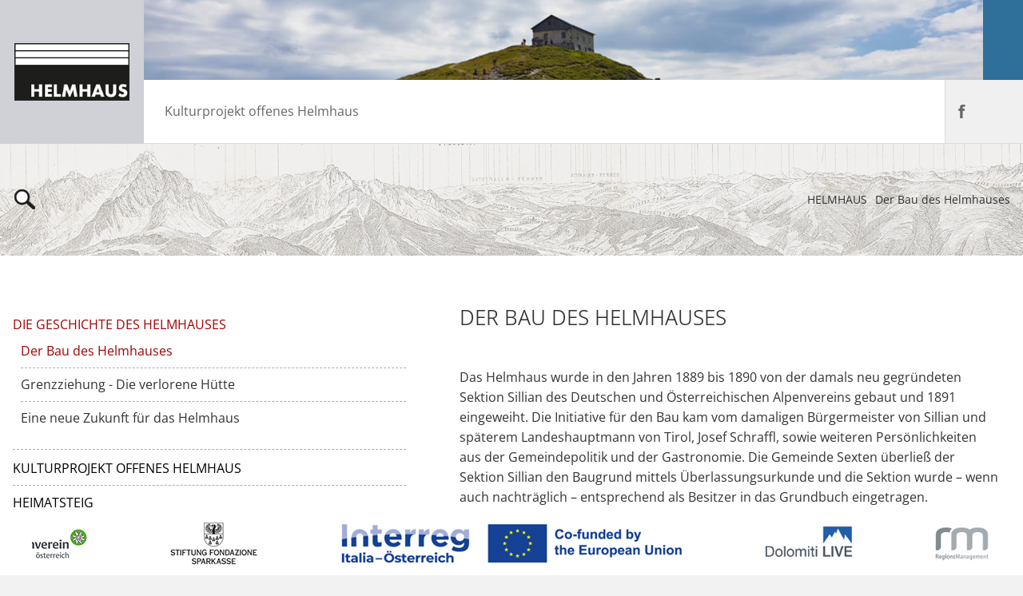

--- FILE ---
content_type: text/html; charset=ISO-8859-1
request_url: https://www.helmhaus.at/show_content.php?sid=9
body_size: 4348
content:
<!DOCTYPE HTML PUBLIC "-//W3C//DTD HTML 4.01 Transitional//EN" "http://www.w3.org/TR/html4/loose.dtd">
<html lang="de">
 <head>
  <meta http-equiv="Content-Type" content="text/html; charset=ISO-8859-1">
  <meta property="og:url"                content="http:/www.helmhaus.at" />
  <meta property="og:type"               content="article" />
  <meta property="og:title"              content="Kulturprojekt offenes Helmhaus" />
  <meta property="og:image"              content="https://www.helmhaus.at/images/page/fbshare.jpg" />
  <meta property="og:image:secure_ur"    content="https://www.helmhaus.at/images/page/fbshare.jpg" />
  <meta property="og:image:width"        content="1200" />
  <meta property="og:image:height"       content="630" />
  <meta property="og:description"        content="Interreg V Italien-Österreich 2014-2020 CLLD Dolomiti Live; Projekt 'Kulturprojekt offenes Helmhaus' ITAT 4190">
  <title>Kulturprojekt offenes Helmhaus - Der Bau des Helmhauses</title>
  <meta name="author" content="the Lounge interactive design GmbH, Hofm&uuml;hlgasse 17/1/3, AT-1060 Wien, www.thelounge.net">
  <meta name="copyright" content="Kulturprojekt offenes Helmhaus">
  <meta name="description" content="Ein grenzübergreifender Themensteig, der Sexten und Sillian über den Helm verbindet, wurde 2009 bereits umgesetzt. Das 'Kulturprojekt offenes Helmhaus' ergänzt und komplettiert diesen 'Heimatsteig'.">
  <meta name="keywords" content="Helm, Sexten, Sillian, Alpenverein, Helmhütte, Helmhaus">
  <meta name="robots" content="index, follow">
  <link rel="apple-touch-icon" sizes="57x57" href="images/page/fav/apple-icon-57x57.png">
  <link rel="apple-touch-icon" sizes="60x60" href="images/page/fav/apple-icon-60x60.png">
  <link rel="apple-touch-icon" sizes="72x72" href="images/page/fav/apple-icon-72x72.png">
  <link rel="apple-touch-icon" sizes="76x76" href="images/page/fav/apple-icon-76x76.png">
  <link rel="apple-touch-icon" sizes="114x114" href="images/page/fav/apple-icon-114x114.png">
  <link rel="apple-touch-icon" sizes="120x120" href="images/page/fav/apple-icon-120x120.png">
  <link rel="apple-touch-icon" sizes="144x144" href="images/page/fav/apple-icon-144x144.png">
  <link rel="apple-touch-icon" sizes="152x152" href="images/page/fav/apple-icon-152x152.png">
  <link rel="apple-touch-icon" sizes="180x180" href="images/page/fav/apple-icon-180x180.png">
  <link rel="icon" type="image/png" sizes="192x192"  href="images/page/fav/android-icon-192x192.png">
  <link rel="icon" type="image/png" sizes="32x32" href="images/page/fav/favicon-32x32.png">
  <link rel="icon" type="image/png" sizes="96x96" href="images/page/fav/favicon-96x96.png">
  <link rel="icon" type="image/png" sizes="16x16" href="images/page/fav/favicon-16x16.png">
  <link rel="manifest" href="images/page/fav/manifest.json">
  <meta name="msapplication-TileColor" content="#ffffff">
  <meta name="msapplication-TileImage" content="/ms-icon-144x144.png">
  <meta name="theme-color" content="#ffffff">
  <meta name="viewport" content="width=device-width, initial-scale=1.0">
  <link rel="stylesheet" type="text/css" href="formate/formate23.css">
  <link rel="stylesheet" type="text/css" href="formate/mobilemenu.css">
  <link rel="stylesheet" type="text/css" href="formate/slick.css">
  <script type="text/javascript" src="/jquery/jquery.min.js"></script>
  <script type="text/javascript" src="/scripts/slick.js"></script>
  <script type="text/javascript" src="/scripts/functions23.js"></script>
 <link rel="stylesheet" type="text/css" href="cssmenu/formate.css">
<!--[if IE]><style type="text/css">ul.dropdown li {zoom:1;}</style><![endif]-->

<meta name="contentlounge" content="0.011678 Seconds / 494 KB / content.htm">
</head>
 <body class="content" id="seitenanfang">
  <div id="navbutton"></div>
  <div id="hiddennav"><div id="mobilemenu">
<ul class="dropdown dropdown-vertical" id="cssmenu_v">
 <li class="down cssmain" id="v_menu1">
  <span class="dir"><a class="menu1 normalmainmenu" href="show_content.php?hid=10">Helmhaus</a></span>
  <ul class="dropdown">
   <li class="down">
    <span class="dir_empty nopadding"><a href="show_content.php?sid=24" class="normalmenu">Helmhaus</a></span>
   </li>
  </ul>
 </li>
 <li class="down cssmain" id="v_menu2">
  <span class="dir dir_a open"><a class="menu2 activemainmenu" href="show_content.php?hid=5">Die Geschichte des Helmhauses</a></span>
  <ul class="dropdown">
   <li class="down">
    <span class="dir_empty nopadding"><a href="show_content.php?sid=9" class="activemenu">Der Bau des Helmhauses</a></span>
   </li>
   <li class="down">
    <span class="dir_empty nopadding"><a href="show_content.php?sid=8" class="normalmenu">Grenzziehung - Die verlorene H&uuml;tte</a></span>
   </li>
   <li class="down">
    <span class="dir_empty nopadding"><a href="show_content.php?sid=7" class="normalmenu">Eine neue Zukunft f&uuml;r das Helmhaus</a></span>
   </li>
  </ul>
 </li>
 <li class="down cssmain" id="v_menu3">
  <span class="dir"><a class="menu3 normalmainmenu" href="show_content.php?hid=1">Kulturprojekt offenes Helmhaus</a></span>
  <ul class="dropdown">
   <li class="down">
    <span class="dir_empty nopadding"><a href="show_content.php?sid=2" class="normalmenu">Kulturhistorische Aufarbeitung und offene Perspektiven</a></span>
   </li>
   <li class="down">
    <span class="dir_empty nopadding"><a href="show_content.php?sid=30" class="normalmenu">Das Buch &quot;Das Helmhaus&quot;</a></span>
   </li>
   <li class="down">
    <span class="dir_empty nopadding"><a href="show_content.php?sid=12" class="normalmenu">Bauliche Ma&szlig;nahmen Helmhaus</a></span>
   </li>
  </ul>
 </li>
 <li class="down cssmain" id="v_menu4">
  <span class="dir"><a class="menu4 normalmainmenu" href="show_content.php?hid=8">Heimatsteig</a></span>
  <ul class="dropdown">
   <li class="down">
    <span class="dir_empty nopadding"><a href="show_content.php?sid=13" class="normalmenu">Heimatsteig</a></span>
   </li>
  </ul>
 </li>
 <li class="down cssmain" id="v_menu5">
  <span class="dir"><a class="menu5 normalmainmenu" href="show_content.php?hid=9">Wissenswertes</a></span>
  <ul class="dropdown">
   <li class="down">
    <span class="dir_empty nopadding"><a href="show_content.php?sid=26" class="normalmenu">Das Helmhaus 1890-2023</a></span>
   </li>
   <li class="down">
    <span class="dir_empty nopadding"><a href="show_content.php?sid=29" class="normalmenu">Helmhaus - Helmbuch</a></span>
   </li>
   <li class="down">
    <span class="dir_empty nopadding"><a href="show_content.php?sid=22" class="normalmenu">Predigt</a></span>
   </li>
   <li class="down">
    <span class="dir_empty nopadding"><a href="show_content.php?sid=21" class="normalmenu">Helmhaus | Friedensmonument</a></span>
   </li>
   <li class="down">
    <span class="dir_empty nopadding"><a href="show_content.php?sid=23" class="normalmenu">Toponomastik</a></span>
   </li>
   <li class="down">
    <span class="dir_empty nopadding"><a href="show_content.php?sid=27" class="normalmenu">Architektur</a></span>
   </li>
   <li class="down">
    <span class="dir_empty nopadding"><a href="show_content.php?sid=28" class="normalmenu">Karnischer Hauptkamm |&nbsp;Literatur</a></span>
   </li>
  </ul>
 </li>
 <li class="down cssmain" id="v_menu6">
  <span class="dir"><a class="menu6 normalmainmenu" href="show_content.php?hid=2">Partner</a></span>
  <ul class="dropdown">
   <li class="down">
    <span class="dir_empty nopadding"><a href="show_content.php?sid=3" class="normalmenu">Partner im INTERREG-Projekt</a></span>
   </li>
   <li class="down">
    <span class="dir_empty nopadding"><a href="show_content.php?sid=4" class="normalmenu">Alpenverein S&uuml;dtirol</a></span>
   </li>
   <li class="down">
    <span class="dir_empty nopadding"><a href="show_content.php?sid=16" class="normalmenu">&Ouml;sterreichischer Alpenverein</a></span>
   </li>
   <li class="down">
    <span class="dir_empty nopadding"><a href="show_content.php?sid=17" class="normalmenu">Assoziierte Partner</a></span>
   </li>
  </ul>
 </li>
 <li class="down cssmain" id="v_menu7">
  <span class="dir"><a class="menu7 normalmainmenu" href="show_content.php?hid=3">Presse</a></span>
  <ul class="dropdown">
   <li class="down">
    <span class="dir_empty nopadding"><a href="show_content.php?sid=5" class="normalmenu">Kurztext Helmhaus</a></span>
   </li>
   <li class="down">
    <span class="dir_empty nopadding"><a href="show_content.php?sid=14" class="normalmenu">Pressespiegel</a></span>
   </li>
   <li class="down">
    <span class="dir_empty nopadding"><a href="show_content.php?sid=18" class="normalmenu">Impressum</a></span>
   </li>
  </ul>
 </li>
</ul>
</div></div>
  <header>
   <div id="head">
    <div id="headlogo"><a href="." title="Home - Zur Startseite"><img src="images/page/logo_head.png" alt="Logo Helmhaus"></a></div>
    <nav>
     <div id="navwrap">
      <div id="navigation">
      </div>
      <div id="lang">
      <a href="#" title="Sprachauswahl: Deutsch"><img src="images/page/flag_at.svg" class="aktiv" alt="Sprachauswahl: Deutsch"></a><a href="#" title="Selezione della lingua: Italiano"><img src="images/page/flag_it.svg" alt="Selezione della lingua: Italiano"></a></div>
     </div>
    </nav>
    <div id="subhead">
     <div id="subhead-links">
      <div><a href="/show_content.php?hid=1">Kulturprojekt offenes Helmhaus</a></div>
      </div>
     <div class="som">
      <a href="//www.facebook.com/helmhaus" target="_blank" title="facebook"><img src="images/page/ic_facebook.svg" alt="facebook"></a>


     </div>
    </div>
   </div>
  </header>
  <div id="breadcrumbtitel">
   <div id="breadcrumb-wrap">
    <div id="bctitel"><a href="/rte/upload/download/historisch/panorama_historisch.jpg" width="60" target="_blank"><img src="/images/page/lupe.png" alt="Panorama"></a>

</div>
    <div id="breadcrumb"><div><a href="./index.php" title="helmhaus">HELMHAUS</a><b></b><a href="/show_content.php?hid=5">Der Bau des Helmhauses</a></div></div>
   </div>
  </div>
  <div id="topspacer"></div>
  <div id="vertikal">
   <div id="vmenu"><ul class="fullmenu">
<li class="normalmainmenu" id="mainmenulayer1"><a href="show_content.php?hid=10" class="normalmainmenu">Helmhaus</a></li>
<li class="activemainmenu" id="mainmenulayer2"><a href="show_content.php?hid=5" class="activemainmenu">Die Geschichte des Helmhauses</a>
<ul class="submenucontainer">
<li class="submenulayer" id="submenulayer1"><a href="show_content.php?sid=9" class="activesubmenu">Der Bau des Helmhauses</a></li>
<li class="submenulayer" id="submenulayer2"><a href="show_content.php?sid=8" class="normalsubmenu">Grenzziehung - Die verlorene H&uuml;tte</a></li>
<li class="submenulayer" id="submenulayer3"><a href="show_content.php?sid=7" class="normalsubmenu">Eine neue Zukunft f&uuml;r das Helmhaus</a></li>
</ul>
</li>
<li class="normalmainmenu" id="mainmenulayer3"><a href="show_content.php?hid=1" class="normalmainmenu">Kulturprojekt offenes Helmhaus</a></li>
<li class="normalmainmenu" id="mainmenulayer4"><a href="show_content.php?hid=8" class="normalmainmenu">Heimatsteig</a></li>
<li class="normalmainmenu" id="mainmenulayer5"><a href="show_content.php?hid=9" class="normalmainmenu">Wissenswertes</a></li>
<li class="normalmainmenu" id="mainmenulayer6"><a href="show_content.php?hid=2" class="normalmainmenu">Partner</a></li>
<li class="normalmainmenu" id="mainmenulayer7"><a href="show_content.php?hid=3" class="normalmainmenu">Presse</a></li>
</ul>
</div>
   <div id="vwrap">
    <div class="contwrap">
     

<div class="conttitel"><h1>Der Bau des Helmhauses</h1></div>


      <div class="contcont">
       <div class="cont1">Das Helmhaus wurde in den Jahren 1889 bis 1890 von der damals neu gegr&uuml;ndeten Sektion Sillian des Deutschen und &Ouml;sterreichischen Alpenvereins gebaut und 1891 eingeweiht. Die Initiative f&uuml;r den Bau kam vom damaligen B&uuml;rgermeister von Sillian und sp&auml;terem Landeshauptmann von Tirol, Josef Schraffl, sowie weiteren Pers&ouml;nlichkeiten aus der Gemeindepolitik und der Gastronomie. Die Gemeinde Sexten &uuml;berlie&szlig; der Sektion Sillian den Baugrund mittels &Uuml;berlassungsurkunde und die Sektion wurde &ndash; wenn auch nachtr&auml;glich &ndash; entsprechend als Besitzer in das Grundbuch eingetragen.&nbsp;<br><br> Das Helmhaus stellte von Anfang an eine Besonderheit dar: Es wurde direkt auf dem Gipfel des 2.433 m hohen Helms, wegen seiner grandiosen Aussicht bei gleichzeitig guter Erreichbarkeit als &bdquo;Pusterthaler Rigi&ldquo; bezeichnet, erbaut. Zus&auml;tzlich wurde das Haus mit einer begehbaren Holzplattform auf dem Dach ausgestattet, um das 360&deg;-Bergpanorama von den Sextner Dolomiten &uuml;ber die Villgrater Berge bis zu den Gletschern der Hohen Tauern noch besser genie&szlig;en zu k&ouml;nnen. Von 1899 bis 1900 war sogar der bekannte S&uuml;dtiroler Bergf&uuml;hrer und Alpinist Sepp Innerkofler H&uuml;ttenwirt am Helmhaus.&nbsp;</div>
        
        

<div class="cont3"></div>

  
      </div>
     
    </div>
   </div> 
  </div>
    <footer id="footer">
     <div id="footer-links"><a href="#top" title="Home - Zur Startseite"><img src="images/page/logo_head.png" alt="Logo Helmhaus"></a></div>
     <div id="footer-mitte">
      <h3>Alpenverein S&uuml;dtirol </h3>
      Giottostra&szlig;e 3<br>
      I-39100 Bozen<br>
      Tel.: +39 0471 978141<br>
      <a href="mailto:office&#64;alpenverein.it?subject=Kulturprojekt Helmhaus">office&#64;alpenverein.it</a>
      <br>
      <h3>&Ouml;sterreichischer Alpenverein </h3>
      Olympiastra&szlig;e 37<br>
      A-6020 Innsbruck<br>
      Tel.: +43 512 59547-0<br> 
      <a href="mailto:office&#64;alpenverein.at?subject=Kulturprojekt Helmhaus">office&#64;alpenverein.at</a>
     </div>

    <div id="footer-rechts">
     <div class="footrechts-item">
      <h4>Helmhaus</h4>
      <ul>
        <li><a href="/show_content.php?sid=8#" title="">Die verlorene H&uuml;tte</a></li>
        <li><a href="/show_content.php?sid=7" title="">Eine neue Zukunft</a></li>
        <li><a href="/show_content.php?sid=2" title="">Kulturprojekt: Teilprojekt 1</a></li>
        <li><a href="/show_content.php?sid=12" title="">Kulturprojekt: Teilprojekt 2</a></li>
        <li><a href="/show_content.php?hid=3" title="">Presse</a></li>
      </ul>
     </div>
     <div class="footrechts-item">
      <h4>PARTNER</h4>
       <ul>
       <li><a href="/show_content.php?sid=4" title="AVS">Alpenverein S&uuml;dtirol</a></li>
       <li><a href="/show_content.php?sid=16" title="OEAV">&Ouml;sterreichischer Alpenverein</a></li>
       <li><a href="/show_content.php?sid=17" title="Assoziierte Partner">Assoziierte Partner</a></li>
      </ul>
     </div>
     <div class="footrechts-item">

<!--
      <h4>Events/News</h4>
      <ul>
       <li><a href="#" title="txt">Lorem ipsum dolor sit amet</a></li>
      </ul>
      <br>
-->

      <h4>Datenschutz</h4>
      <ul>
       <li><a href="/modules/dsgvo/dsgvo.php" title="Datenschutz">Datenschutz</a></li>
       <li><a href="/show_content.php?sid=18" title="Impressum">Impressum</a></li>
      </ul> 
     </div>
     <div id="totop"><a href="#top" title="Zum Seitenanfang">Zum Seitenanfang</a></div>
    </div>
    <div id="footer-ulinks" class="footer-unten"><a href="https://www.dolomitilive.eu/projekt/progetto-culturale-rifugio-aperto-helm/" target="_blank" title="Interreg"><img src="images/page/logo_interreg_foot.png" alt="Logo INTERREG"></a></div>
    <div id="footer-umitte" class="footer-unten"><div class="som"><a href="//www.facebook.com/helmhaus" target="_blank" title="facebook"><img src="images/page/ic_facebook.svg" alt="facebook"></a>

</div></div>
    <div id="footer-urechts" class="footer-unten"><h4>www.helmhaus.at</h4>copyright - the Lounge interactive design &copy; 2023</div>
  </footer>
    

<div id="logobalken-innen">
<div id="logobalken" style="border-top: none; border-bottom: none;">
<div class="custom-logi"><a href="/show_content.php?hid=2" title="Interreg Italia-Austria"><img src="/rte/upload/logi/logo_interreg.png" alt="Logo Interreg" rel="" usemap="" title="Logo Interreg"></a><a href="/show_content.php?hid=2" title="Dolomiti Live"><img src="/rte/upload/logi/logo_dolomiti.png" alt="Logo Dolomiti Live" rel="" usemap="" title="Dolomiti Live" width="119" height="60"></a><a href="/show_content.php?hid=2"><img src="/rte/upload/logi/logo_rmot.png" alt="Logo RMB" rel="" usemap="" title="RMB" width="112" height="60"></a><a href="/show_content.php?hid=2"><img src="/rte/upload/logi/logo_puster.png" alt="Logo Pustertal" rel="" usemap="" title="Pustertal" width="179" height="60"></a><a href="/show_content.php?hid=2"><img src="/rte/upload/logi/logo_rmp.png" alt="Logo RMP" rel="" usemap="" title="RMP" width="117" height="60"></a><a href="/show_content.php?hid=2"><img src="/rte/upload/logi/logo_alto.png" alt="Logo Alto" rel="" usemap="" title="Alto" width="67" height="60"></a><a href="/show_content.php?hid=2"><img src="/rte/upload/logi/logo_tirol.png" alt="Logo Land Tirol" rel="" usemap="" title="Land Tirol" width="54" height="60"></a><a href="/show_content.php?hid=2"><img src="/rte/upload/logi/logo_trentino.png" alt="Logo Trentino Südtirol" rel="" usemap="" title="Trentino Südtirol"></a><a href="/show_content.php?hid=2"><img src="/rte/upload/logi/logo_sexten.png" alt="Logo Sexten" rel="" usemap="" title="Logo Sexten"></a><a href="/show_content.php?hid=2"><img src="/rte/upload/logi/logo_avsk.png" alt="Logo AVS" rel="" usemap="" title="Logo AVS"></a><a href="/show_content.php?hid=2"><img src="/rte/upload/logi/logo_alpenvereink.png" alt="Logo OEAV" rel="" usemap="" title="Logo OEAV"></a> <a href="https://www.stiftungsparkasse.it" target="_blank" rel="noopener"><img src="/rte/upload/logi/logo_sparkasse.jpg" alt="Stiftung Fondazione Sparkasse" rel="" usemap="" title="Stiftung Fondazione Sparkasse"></a></div>
</div>
</div>



 </body>
</html>

--- FILE ---
content_type: text/css
request_url: https://www.helmhaus.at/formate/formate23.css
body_size: 6478
content:
@font-face {
 font-family:'Open Sans Variable';
 src:url('OpenSans-VariableFont_wdth,wght.ttf') format('truetype-variations');
 font-weight:100 900;
 font-stretch:75% 125%;
 font-display:swap;
}


#mainmenulayer1 {display:none;}

:root {
 --ciFarbe1:         #2e7099;
 --ciFarbe2:         #2e7099;
 --ciFarbe3:         var(--ciFarbe12);

 --ciFarbe4:         #5ab031;
 --ciFarbe5:         #cd2e25;
 --ciFarbe6:         #dbdc2c;
 --ciFarbe7:         #4273b8;         
 --ciFarbe8:         #f39000;
 --ciFarbe9:         #d4007f; 
 --ciFarbe10:        #653279; 
 --ciFarbe11:        #bb0050; 
 --ciFarbe12:        #d0d1d6; 

 --mmTxtNm:          #333;
 --mmTxtMhover:        var(--drot);


 --dblau:            #293f4d;
 --hgrau:            #f0f0f0;
 --dgrau:            #333;
 --drot:             #9e0303;
 
 
 --maxBreite:        1800px;
 --contBreite:       1150px;
 --maxSpaltenBreite: 600px;
 --headHoehe:        80px;
 --pagePad:          1.5vw;
 --vertikalBreite2:  100%;
 --vertikalBreite:   calc(var(--contBreite) + var(--vmenuBreite) + 3rem);
 --vmenuBreite:      500px;

 --flappeBG:         #aaa;
 --pagePos:          0;  /* 0 |<- Links  // 0 auto |<- zentriert ->| */
 --vmenuLink:        #fff;
 --vmenuLinkHo:      var(--drot);
 --vmenuAktiv:       var(--ciFarbe2);
 --vmenuSubAktiv:    #827572;
 --mobMenBgAktiv:    #c8e7fb;
 --sub2Bg:           #efe9e9;
 --buttCol:          var(--ciFarbe2);
 --buttColAktiv:     var(--mobMenBgAktiv);
 --buttColTxt:       #fff;
 --buttColTxtAktiv:  var(--ciFarbe2);

 --mobMenBg:         #fff;
 --hamburgerOpen:    #000;
 --hamburgerClosed:  #fff;
 --mmTxtAMm:         var(--drot);
 --mmTxtAM:          var(--drot);
}

html                                                        {font-size:90%; line-height:90%; background-color:#f2f2f2; scroll-behavior:smooth;}
*                                                           {margin:0; padding:0; font-family:'Open Sans Variable', sans-serif; font-size:1rem; line-height:1.6rem; color:var(--dgrau); font-variation-settings:'wght' 400; box-sizing:border-box;}
*:after, *:before                                           {box-sizing:border-box;}
body                                                        {background-color:#ddd; padding:0 0 0 var(--breiteLinks);}
body.popup                                                  {padding:10px;}
a, img                                                      {border-style:none; text-decoration:underline; border:0;}
a                                                           {font-weight:inherit; font-size:inherit; line-height:inherit; color:inherit;}
a:hover                                                     {color:var(--dblau);}
h1, .title                                                  {font-size:clamp(1.5rem,2vw,2rem); line-height:clamp(1.7rem,2.2vw,2.2rem); font-variation-settings:'wght' 350; color:var(--dgrau); text-transform:uppercase;}
h1                                                          {margin-bottom:1rem;}
h2, .untertitle                                             {margin:0 0 1rem; font-size: clamp(1.15rem,1.25vw,1.25rem); line-height: clamp(1.4rem,2vw,2rem); font-variation-settings:'wght' 600; color:var(--drot);}
h3, .untertitel                                             {margin:0 0 1rem; font-size:1.3rem; line-height:1.6rem; font-variation-settings:'wght' 400; color:var(--ciFarbe2);}
h4                                                          {margin:0; font-size:18px; font-weight:600; color:#414042;}
p                                                           {padding:.8rem 0;}
td                                                          {vertical-align:top;}
.clr                                                        {clear:both; width:0; height:0; position:relative; display:block; line-height:0;}
hr                                                          {height:1px; margin:1rem 0; background-color:var(--ciFarbe2); border:none;}
form, ol, ul, li                                            {margin:0; padding:0;}
ul, ol                                                      {margin:.5rem 0; text-align:left; list-style-position:inside;}
li                                                          {margin-bottom:.5rem; border-bottom:1px dashed var(--flappeBG); padding-bottom: .5rem;}
li:last-child                                               {border-bottom:none;}

sup                                                         {font-size:10px !important;}


b,strong                                                    {font-variation-settings:'wght' 550; font-size:inherit; color:inherit; line-height:inherit;}
i,em                                                        {font-style:italic;}
.klein                                                      {font-size:.9em;}
img                                                         {border-radius:0;}
iframe                                                      {width:100%; height:auto; aspect-ratio:16/9;}

table                                                       {width:100% !important;}
tbody tr:nth-child(odd)                                     {background-color:#f5f5f5;}
tbody tr td:nth-child(2)                                    {width:70px; padding-right:10px; text-align:right;}

td                                                          {padding:0 5px;}
thead td                                                    {padding-bottom:5px;}

.button                                                     {padding:10px 15px; display:inline-grid; justify-content:center; align-items:center; text-decoration:none; color:var(--buttColTxt); font-size:.9em; line-height:1.1rem; text-transform:uppercase; background-color:var(--buttCol); border-radius:7px;}

body.content                                                {max-width:var(--maxBreite); width:100%; min-height:100vh; margin:var(--pagePos); position:relative; background:#fff; box-shadow:0 0 30px 0 #ccc;}


#head                                                       {height:var(--headHoehe); display:grid; grid-template-columns:var(--headHoehe) 1fr; grid-template-rows:1fr; background-color: var(--ciFarbe2);}
#headlogo                                                   {grid-column-start:1; grid-column-end:2; grid-row-start:1; grid-row-end:3; display:grid; text-align:center; justify-content:center; align-items:center; background-color:var(--ciFarbe3);}
#headlogo a img                                             {width:80%; height:auto;}
/*#headlogo::after                                            {content:'helmhaus.at'; position:absolute; width:130px; height:80px; left:90px; display:grid; align-content:center; font-size:.85rem; font-weight:600; text-transform:uppercase; line-height:1rem; color:#fff; letter-spacing:1px;}   */
header                                                      {position:fixed; width:100%; top:0; z-index:12;}
nav                                                         {display:grid; grid-column-start:2; grid-column-end:3; grid-row-start:1; grid-row-end:2;}
#navwrap                                                    {display:grid; grid-template-columns:1fr;}
#navigation                                                 {height:80px; display:grid; grid-template-columns:repeat(auto-fit, minmax(10%, 1fr)); grid-gap:1px; background-color:var(--ciFarbe1); background-image: url(../images/page/bghead.jpg); background-position:center;}
#lang                                                       {display:none; justify-content:center; align-content:center; grid-gap:20px; border-left:1px dashed rgba(255, 255, 255, 0.5); background-color:var(--ciFarbe1);}
#lang a img                                                 {width:20px; aspect-ratio:1; padding:2px; border:1px solid var(--ciFarbe1);}
#lang a img.aktiv                                           {width:20px; border-color:rgba(255, 255, 255, 0.5);}


#logobalken                                                 {width:100%; height:fit-content; margin:0 auto; padding:0 0 10px; position:relative; border-top:1px solid #ccc; border-bottom:1px solid #ccc;}
#logobalken-innen                                           {width:100%; height:fit-content; display:inline-block; margin-top:10px; position:fixed; bottom:0; z-index:10; background-color:#fff;}
.custom-logi .logoslideritem img                            {width:auto; height:auto; max-height:50px; margin:0 2rem;}
.logotitel                                                  {display:block; margin:1rem 0 15px; padding:1rem var(--pad) 0; text-align:center; font-size:.9rem; border-bottom: 1px solid #ccc; background:#f2f2f2;}



a.navi                                                      {height:100px; padding:0 10px; display:grid; align-items:center; font-size:.9rem; line-height:1.1rem; color:#fff; text-align:center; text-transform:uppercase; text-decoration:none; border:solid var(--ciFarbe1); border-width:5px 0; background-color:var(--ciFarbe1);}
.nav-item                                                   {height:100px; overflow:hidden; position:relative; z-index:1;}
.nav-item .flappe                                           {width:100%; text-align:left; background-color:var(--ciFarbe1); overflow:hidden; border-top:1px solid #fff;}
.nav-item .flappe a                                         {padding:10px; display:block; font-size:.85rem; line-height:1.1rem; border-bottom:1px solid var(--ciFarbe2); color:#fff; text-decoration:none;}
.nav-item .flappe a:last-child                              {border-bottom:none;}
.nav-item .flappe a:first-child                             {margin-top:10px;}
.nav-item .flappe a:last-child                              {margin-bottom:10px;}
.nav-item.aktiv-mainmenu a.navi                             {border-bottom-color:var(--ciFarbe2) !important;}
/*
#navbutton                                                  {width:40px; height:40px; top:20px; right:20px; position:fixed; z-index:13; display:grid; justify-content:center; align-content:center;}
#mobilemenu                                                 {display:none; width:100%; height:calc(100vh - 80px); top:80px; left:0; padding:0 2rem 2rem; position:fixed; z-index:11; background:#fff; overflow-y:scroll;}
#mobilemenu a                                               {padding:5px; display:block; color:var(--ciFarbe2); text-decoration:none;} 

#mobilemenu ul                                              {width:100%; margin:0; padding:0; list-style-type:none;}
#mobilemenu ul li                                           {margin-bottom:5px;}
#mobilemenu ul li ul li                                     {margin:0; padding:0; border-bottom:1px solid var(--mobMenBgAktiv);}
#mobilemenu ul li ul li:last-child                          {border-bottom:none;}
#mobilemenu ul li ul                                        {padding:5px 0 0;}
#mobilemenu ul li.mainmenu                                  {padding:25px 0 5px 0; border-bottom:1px solid var(--mobMenBgAktiv);}
#mobilemenu ul li ul li a                                   {display:block;}
#mobilemenu a                                               {font-size:.9rem; color:var(--ciFarbe2); text-decoration:none;} 
#mobilemenu li.mainmenu a                                   {font-size:1rem; line-height:1.1rem; text-transform:uppercase; padding:5px; display:block;}
#mobilemenu li:not(.mainmenu) a                             {font-size:.9rem; text-transform:none; padding:5px 5px 5px 10px;;}    
#mobilemenu ul li ul li.aktiv a                             {color:var(--ciFarbe1) !important; padding:5px 5px 5px 10px; background-color:var(--mobMenBgAktiv);}
#mobilemenu ul li.mainmenu.aktiv > a                        {color:var(--ciFarbe1) !important; padding:5px; background-color:var(--mobMenBgAktiv);}
*/
#subhead                                                    {display:none;}
#subhead-links                                              {padding:0 2vw; display:flex; align-items:center;}
#subhead-links div:first-child                              {margin-right:30px;}
#subhead-links *                                            {color:#666;}
#subhead-links a                                            {text-decoration:none;}
#subhead-links b                                            {margin-right:5px; color:var(--ciFarbe2);}

#lang                                                       {display:none; justify-content:center; align-content:center; grid-gap:10px 0; grid-column-start:2; grid-column-end:3; grid-row-start:1; grid-row-end:2; border-left:1px dashed #7f7f7f; background-color:var(--ciFarbe1);}
#lang a img                                                 {width:20px; aspect-ratio:1; padding:2px; border:1px solid var(--ciFarbe1);}
#lang a img.aktiv                                           {width:20px; border-color:#7f7f7f;}

.som                                                        {display:none;}
.som a                                                      {padding:0 .75vw; border-right:1px solid #ccc;}
.som a:last-child                                           {border-right:none;}
.som a img                                                  {height:20px; margin:5px 0; background-color:#666;}

#breadcrumbtitel                                            {min-height:140px; height:fit-content; top:80px; padding:0 .5rem; position:relative; z-index:10; text-align:center; background:url('../images/page/light_pattern.png'),#f0f0f0; background-repeat:no-repeat; background-size:cover;}
#breadcrumb-wrap                                            {max-width:calc(var(--contBreite) + var(--vmenuBreite) + 3rem); width:100%; min-height:140px; height:fit-content; margin:auto; padding:.5rem 0; display:grid; grid-gap:0; grid-template-columns:1fr; grid-template-rows:auto auto; justify-items:center;}
#bctitel                                                    {padding:5px 0; display:grid; justify-content:flex-start; align-items:flex-end; font-size:2rem; line-height:2.2rem; font-weight:600; text-transform:uppercase;}
#breadcrumb                                                 {padding:5px 0; display:grid; justify-content:flex-end; align-items:flex-start;}
#breadcrumb a                                               {text-decoration:none; font-size:.9rem; line-height:1.25rem; font-weight:400;}
#breadcrumb b                                               {padding:0 5px; font-size:.9rem; line-height:1.25rem; font-weight:400;}

#topspacer                                                  {margin-top:80px;}

#slidercontainer                                            {height:100vh !important; position:relative; z-index:12;}

img.fwxgalleryslider-slide                                  {width:100% !important; height:100% !important; object-fit:cover; left:0 !important;}

#vertikal                                                   {padding:0; display:grid; grid-gap:2rem; grid-template-columns:1fr; /* max-width:var(--contBreite); margin:0 auto; */}

#vmenu::-webkit-scrollbar                                   {width:4px;}
#vmenu                                                      {display:none; overflow-y:visible; max-height:calc(100vh - 2rem); scrollbar-width:thin; height:fit-content; top:160px; position:-webkit-sticky; position:sticky; padding:0; background-color:#fff;}

ul.fullmenu li {list-style-type:none;}
ul.fullmenu li a {text-decoration:none;}

li.activemenu, li.normalmenu                                {white-space:nowrap; overflow:hidden;}
li.activemenu                                               {background-color:#fff001;}
div.menupadding                                             {margin:0; padding:0; padding-left:5px;}
ul.menusubpagelist                                          {list-style-type:none; list-style-image:none; margin:0; padding-left:20px; white-space:nowrap; overflow:hidden; background-color:#ffffff;}
ul.submenu, ul.mainmenu                                     {list-style-type:none; list-style-image:none; margin:0; padding:0;}
li.activesubmenulayer3                                      {}
li.normalsubmenulayer3                                      {}
li.mainitem, h2.mainmenu, li.trenner                        {display:inline;}
a.activemenu                                                {color:#343333; font-weight:bold;}
a.normalmenu                                                {color:black;}
a.activemenu:hover, a.normalmenu:hover                      {color:var(--drot);}
a.activemainmenu                                            {color:var(--drot); font-weight:bold; text-transform:uppercase; vertical-align:middle;}
a.normalmainmenu                                            {color:black; font-weight:bold; text-transform:uppercase; vertical-align:middle;}
a.activemainmenu:hover, a.normalmainmenu:hover              {color:var(--drot);}
a.activesubmenu,a.activesubmenu:hover                       {color:var(--drot);}
a.activesubmenu3,a.activesubmenu3:hover                     {color:var(--drot);}
a.normalsubmenu:hover                                       {color:var(--drot);}
a.normalsubmenu3:hover                                      {color:var(--drot);}
ul.submenucontainer                                         {margin-bottom:10px;margin-left:10px;}
ul.submenucontainer3                                        {margin-bottom:10px;}
.activemainmenu                                             {margin:10px 0;}

footer#footer                                               {display:grid; grid-template-columns:1fr; grid-template-rows:auto; margin-bottom:71px;}
.footer-unten                                               {padding:1rem 0;}
#footer-links                                               {padding:2rem 10px; height:fit-content; display:grid; justify-content:center; align-items:center; background-color:var(--ciFarbe3);}
#footer-mitte                                               {font-size:.8rem !important; display:grid; padding:3rem 2rem; justify-content:center; align-content:flex-start; text-align:left; background-color:#eee;}
#footer-mitte h3                                            {margin:0px;margin-top:10px;}
#footer-links a                                             {width:fit-content; justify-self:center;}
#footer-mitte *                                             {font-size:.8rem !important;}
#footer-mitte a                                             {text-decoration:none;}
#footer-mitte div                                           {margin-bottom:30px;}
#footer-mitte div:last-child                                {margin-bottom:0;}
#footer-umitte                                              {display:grid; justify-content:center; align-items:center; background-color:#eee;}
#footer-umitte .som                                         {display:block; border:none;}
#footer-umitte .som a img                                   {width:auto; height:40px; background-color:var(--dgrau);}
#footer-umitte .som a                                       {padding:0 1.25rem; display:inline-block; border-right:1px solid #ccc;}
#footer-umitte .som a:last-child                            {border-right:none;}
#footer-ulinks                                              {display:grid; justify-content:center; align-items:center; } 
#footer-rechts                                              {padding:0; display:grid; grid-template-columns:1fr; background-color:var(--ciFarbe1);}
#footer-urechts                                             {font-size:.9rem;padding:1rem 1rem 1rem calc(3rem + 15px); display:grid; justify-content:center; align-items:center; text-align:left; padding:1rem; grid-column-start:1; grid-column-end:2;}
.footrechts-item                                            {padding:1rem 15px; text-align:left;}
.footrechts-item *                                          {color:#fff !important; font-size:.9rem;}
.footrechts-item h4                                         {padding-bottom:5px; margin-bottom:5px; font-size:1rem; font-weight:600; text-transform:uppercase; border-bottom:1px solid #95989A;}
.footrechts-item a                                          {font-size:.9rem;text-decoration:none;}
.footrechts-item ul                                         {margin:20px 0 0; list-style-type:none;}
#footer-urechts                                             {font-size: .8rem;}
#footer-urechts h4                                          {font-size: 1rem !important;}

#totop                                                      {height:50px; display:grid; justify-content:center; border:dashed #7f7f7f; border-width:1px 0 0 ;}
#totop a                                                    {align-self:center; justify-self:center; display:block; position:relative; white-space:nowrap; text-decoration:none;  opacity:.5; color:#fff; text-transform:uppercase; font-size:.8rem;}
#totop a::after                                             {content:url('../images/page/pfeilrauf.svg'); width:16px; height:16px; padding-left:2px; display:inline-block;}

.contcont img                                               {margin-left:0; object-fit:cover;}           
.contwrap                                                   {margin:0 auto; padding:4rem var(--pagePad); text-align:left; background:#fff;}
.conttitel                                                  {max-width:var(--maxSpaltenBreite); margin:auto; padding:0 1rem;}
.contcont                                                   {max-width:var(--contBreite); margin:0 auto; display:grid; grid-template-columns:1fr; grid-gap:1rem 4rem; padding:0 1rem;}
.cont1                                                      {max-width:var(--maxSpaltenBreite); width:100%; height:fit-content; margin-right:auto; margin-left:auto; padding:0 0rem;}
.cont2                                                      {max-width:var(--maxSpaltenBreite); width:100%; height:fit-content; margin-right:auto; margin-left:auto;}

.cont1 img:not(.galeriethumb)                                {width:100%; height:100%; object-fit:cover;}


.kacheln                                                    {display:grid; grid-template-columns:repeat(auto-fit, minmax(280px, 1fr)); grid-gap:10px; max-width:100% !important; padding:2rem 0;}
.cont2.kacheln                                              {padding:0 1rem 4rem; grid-gap:15px;}

.kachel                                                     {height:fit-content; background-color:#fafafa; box-shadow:inset 0 0 0 1px #ddd; border-radius:5px;}
.kachel .bild                                               {border-radius:5px 5px 0 0; overflow:hidden; position:relative;}
.kachel .bild img                                           {width:calc(100% + 1rem); height:100%; object-fit:cover;  position:relative; z-index:1; transform-origin:bottom center; transition:transform .25s;}
.kachel .bild img:last-child                                {padding-bottom:0;}
.kachel .text                                               {padding:1rem; /*ont-size:.9rem; line-height:1.3rem;*/}
.kachel .bild > h3                                          {width:100%; display:block; margin:0; padding:1rem; color:var(--ciFarbe2); font-weight:600; letter-spacing:1px; font-size:1.3rem; line-height:1.7rem; background-color:var(--mobMenBgAktiv); position:relative; z-index:2;}
.kachel hr                                                  {width:calc(100% + 2rem); margin:1.5rem 0 1.5rem -1rem; background-color:#ddd;}
.kachel p.infobox                                           {margin-top:1rem; padding:1rem 0; border-top:1px solid;}
.kachel .link a.link                                        {width:100%; display:block; padding:.75rem 1rem; font-weight:600; letter-spacing:1px; text-transform:uppercase; text-decoration:none; color:#fff; text-align:center; border-radius:0 0 4px 4px; background-color:var(--ciFarbe2);}
a.link:empty                                                {display:none;}
.kachel p.infobox:empty                                     {border:none; margin:0; padding-top:0;}

.galeriethumb                                               {width:100%; height:100%; object-fit:cover; /*margin-right:10px; margin-bottom:10px; border:1px solid #d0d1d6; */}
.thumbnail_layer                                            {display:grid; grid-template-columns: repeat(auto-fill, minmax(200px, 1fr)); grid-gap:5px;}
.fwxgalleryslider-arrow.forward                             {right:5px !important}
.fwxgalleryslider-arrow.back                                {left:5px !important}

#lg_admin_buttons img                                       {width:15px; height:15px;}




/*MEDIA QUERIES*/
@media(hover:hover) and (pointer:fine) {
 a.button:hover                                             {color:#fff; background-color:green;}
 a:hover                                                    {color:var(--ciFarbe2);}
 .kachel a.link:hover                                       {background-color:var(--mobMenBgAktiv); color:var(--ciFarbe2); box-shadow:0 8px 10px -10px #000 inset;}
 #totop:hover a                                             {opacity:.9;}

 .nav-item:hover a.navi                                     {border-bottom-color:var(--ciFarbe2) !important;}
 .nav-item:hover                                            {height:fit-content; overflow:visible;}
 .nav-item .flappe a:hover                                  {color:#fff; background-color:var(--ciFarbe2);}
 #mobilemenu a.navi:hover                                   {color:#fff; background-color:var(--ciFarbe2);}
 .som a img:hover                                           {background-color:var(--ciFarbe2) !important;}
 #footer-mitte a:hover, .footrechts-item a:hover,
 #subhead-links a:hover, #breadcrumb a:hover                {text-decoration:underline; color:var(--ciFarbe2);}
 .kachel:hover .bild img                                    {transform:scale(1.05); transition:transform .5s;}

 #vmenu ul li.mainmenu:hover                                {background-color:var(--flappeBG); color:var(--ciFarbe1); box-shadow:0 0 40px -20px var(--ciFarbe1) inset;}
 #vmenu ul li.mainmenu:hover ul                             {top:80px; position:absolute; display:block; background-color:var(--flappeBG);}
 #vmenu ul li.mainmenu:hover >a                             {line-height:1.1rem;}
 #vmenu ul li.mainmenu:not(.aktiv):hover > a                {line-height:1.1rem; color:var(--ciFarbe1) !important; text-shadow:0 0 20px #fff;}
 #vmenu ul li ul li:not(.aktiv):hover > a                   {color:var(--vmenuLinkHo) !important; /*background-color:var(--ciFarbe1);*/}
 
 #mobilemenu ul li.mainmenu:hover >a                        {line-height:1.1rem; background-color:var(--mobMenBgAktiv);}
 #mobilemenu ul li.mainmenu:not(.aktiv):hover > a           {line-height:1.1rem; text-shadow:0 0 20px #fff;}
 #mobilemenu ul li ul li:not(.aktiv):hover > a              {color:var(--ciFarbe2); background-color:var(--mobMenBgAktiv);}
}

@media screen and (min-width:600px){
 footer#footer                                              {grid-template-columns:1fr 1fr;}
 #footer-links                                              {height:auto;}
 #footer-rechts                                             {grid-column-start:1; grid-column-end:3; grid-template-columns:1fr 1fr;}
 .footrechts-item:nth-child(3)                              {grid-column-start:1; grid-column-end:3;}
 #totop                                                     {height:100%; padding:1rem; border-width:1px 0 0 0; grid-column-start:1; grid-column-end:3;}
 #footer-urechts                                            {grid-column-start:1; grid-column-end:3;}
}


@media screen and (min-width:920px){
 :root {
  --maxSpaltenBreite: 800px; 
  --headHoehe:        180px;
 }
 html                                                       {font-size:100%; line-height:100%;}
 .contcont img                                              {margin-left:0;}
 #headlogo::after                                           {display:none;}
 #head                                                      {height:var(--headHoehe); grid-template-columns:var(--headHoehe) 1fr; grid-template-rows:1fr 1fr; background-color:#fff;}
 header                                                     {position:relative;}
 nav                                                        {display:grid; grid-column-start:2; grid-column-end:3; grid-row-start:1; grid-row-end:2; background-color:var(--ciFarbe1);}
 #headlogo a img                                            {height:100%;}
 #navigation                                                {height:100px;}

 #subhead                                                   {grid-column-start:2; grid-column-end:3; grid-row-start:2; grid-row-end:3; display:grid; grid-template-columns:1fr auto; border-bottom:1px solid #ddd;}
 .som                                                       {padding:0 .5vw; display:grid; grid-template-columns:repeat(3,1fr); justify-content:center; align-items:center; background-color:var(--hgrau); border-left:1px solid #ddd;}
 #navwrap                                                   {grid-template-columns:1fr 50px;}
 /*#lang                                                      {display:grid;}*/
 #breadcrumbtitel                                           {top:0; padding:0; position:-webkit-sticky; position:sticky;}
 #breadcrumb-wrap                                           {padding:0 1rem; grid-template-columns:1fr 1fr; grid-template-rows:1fr; grid-gap:2rem; justify-items:initial;}
 #bctitel                                                   {align-items:center; text-align:left;}
 #breadcrumb                                                {align-items:center; text-align:left;}
 #topspacer                                                 {margin-top:0;}
 #vertikal                                                  {max-width:var(--vertikalBreite); padding:0 .5rem; margin:0 auto 4rem; grid-template-columns:var(--vmenuBreite) 1fr; grid-gap:3rem;}
 #vmenu                                                     {margin-top:4rem; margin-left:.5rem; display:block;}
 #slidercontainer                                           {height:calc(70vh - var(--headHoehe)) !important;}
 #topspacer                                                  {display:block;}

 .contwrap.zweispaltig .conttitel                           {max-width:var(--contBreite);}

 .footer-unten                                              {padding:1rem 0;} 
 #footer-links                                              {padding:0; height:auto; grid-template-columns:1fr;}
 #footer-mitte                                              {display:grid; justify-content:center; text-align:left; background-color:#eee;}
 #footer-umitte                                             {display:grid; justify-content:center; align-items:center; background-color:#eee;}
 #footer-rechts                                             {padding:0 0 0 3rem; grid-column-start:1; grid-column-end:3; grid-template-columns:1fr 1fr 1fr 50px;}
 #footer-urechts                                            {padding:1rem 1rem 1rem calc(3rem + 15px); display:grid; justify-content:center; align-items:center; text-align:left;}
 .footrechts-item                                           {padding:3rem 15px; text-align:left;}
 .footrechts-item:nth-child(3)                              {grid-column-start:3; grid-column-end:4;}

 .footrechts-item *                                         {color:#fff !important;}
 .footrechts-item h4                                        {padding-bottom:5px; margin-bottom:5px; border-bottom:1px solid var(--flappeBG);}
 .footrechts-item a                                         {text-decoration:none;}
 .footrechts-item ul                                        {margin:20px 0 0; list-style-type:none;}
 #totop                                                     {height:100%; border-width:0 0 0 1px; grid-column-start:4; grid-column-end:5;}
 #totop a                                                   {transform:rotate(-90deg); transform-origin:center;}
 #totop a::after                                            {content:url('../images/page/pfeilrauf.svg'); width:16px; height:16px; padding-left:2px; display:inline-block; transform:rotate(90deg);}

 .contwrap                                                  {margin:0 auto; padding:4rem var(--pagePad); text-align:left; background:#fff;}
 .conttitel                                                 {max-width:var(--maxSpaltenBreite); margin:0 auto 3rem; padding:0;}
 .contcont                                                  {margin:0 auto; padding:0; display:grid; grid-template-columns:1fr; grid-gap:0 3vw; }
 .cont1                                                     {height:fit-content;}
 .cont2                                                     {height:fit-content;}
 .cont3                                                     {height:fit-content;}
}

@media screen and (min-width:var(--contBreite)){
 .contentwrap                                               {width:calc(var(--contBreite) + 4vw); padding:2rem 2vw; margin:0 auto;}
}

@media screen and (min-width:1170px){
 #breadcrumb-wrap                                           {padding:0 1rem;}
}

@media screen and (min-width:1170px){
 #head                                                      {grid-template-columns:var(--headHoehe) 1fr;}
 footer#footer                                              {grid-template-columns:320px 320px 1fr;}
 #footer-rechts                                             {padding:0 0 0 3rem; grid-column-start:3; grid-column-end:4;}
 #footer-urechts                                            {grid-column-start:3; grid-column-end:4; justify-content:flex-start;}
}


--- FILE ---
content_type: text/css
request_url: https://www.helmhaus.at/formate/mobilemenu.css
body_size: 1391
content:
/* xxxxxxxxxxxxxxxxxxx MOBILEMENUE START xxxxxxxxxxxxxxxxxxxxxxxxxxx */
#mobilemenu                                    {overflow:hidden;}
#mobilemenu *                                  {margin:0; padding:10px 0 0; list-style-type:none; list-style-image:none; text-decoration:none;}
#mobilemenu a                                  {padding:0; display:block;}
#mobilemenu ul li ul                           {display:none; padding:0 0 0 10px;}
#mobilemenu ul li ul li ul                     {display:none; padding-bottom:20px; padding-left:25px;}
#mobilemenu li                                 {display:block; border-bottom:solid rgba(238,238,238,.25) 1px; overflow:hidden;}
#mobilemenu li span                            {position:relative;}
#mobilemenu .navspace                          {width:27px; padding:0; float:left; padding:0;}
#mobilemenu .navclick                          {cursor:pointer; padding:0;}
#mobilemenu #navmore                           {padding:0; background-image:url(../images/page/mobilemenu/plus.png); background-position:center -3px; background-repeat:no-repeat;}
#mobilemenu #navless                           {padding:0 0 0 5px; background-image:url(../images/page/mobilemenu/minus.png); background-position:center -3px; background-repeat:no-repeat;}
#mobilemenu ul li ul li #navmore               {background-image:url(../images/page/mobilemenu/plus.png); background-repeat:no-repeat; background-position:center -3px;}
#mobilemenu ul li ul li #navless               {background-image:url(../images/page/mobilemenu/minus.png); background-repeat:no-repeat; background-position:center -3px;}
#mobilemenu ul li span                         {display:block; padding:0; font-size:1rem; text-transform:uppercase; overflow:hidden;}
#mobilemenu ul li span a                       {color:var(--mmTxtNm); width:calc(100% - 27px); padding-left:5px; display:block; float:right;}
#mobilemenu ul li ul li span                   {display:block; padding-top:5px; padding-bottom:5px; font-size:.75rem; text-transform:none; background-image:none;}
#mobilemenu ul li ul li span a                 {color:var(--mmTxtNm); padding-left:5px;}
#mobilemenu ul li ul li ul li a                {display:block; padding:5px 0; font-size:.9rem; color:#333; text-transform:none; background-image:none;}
#mobilemenu ul li ul li                        {padding-top:0; border-bottom:solid #eee 0;}
#mobilemenu ul li ul li ul li                  {border-bottom:solid #eee 1px;}
#mobilemenu a.activemainmenu                   {font-weight:700; color:var(--mmTxtAMm);}
#mobilemenu a.activemenu                       {font-weight:600; color:var(--mmTxtAM);}

#hiddennav                                     {width:100vw; height:100vh; top:0px; right:-100vw; padding:50px 5px 20px 5px; display:block; z-index:50; position:fixed; background:var(--mobMenBg); overflow-x:scroll;}
#hiddennav *                                   {list-style-type:none; list-style-image:none; color:#fff; font-size:16px;}
#navbutton                                     {height:40px; width:40px; top:5px; z-index:60; position:fixed; display:block; cursor:pointer; background-color:#f0f0f0;}
#navbutton::after                              {content:''; width:90px; height:60px; top:-8px; right:-26px; position:absolute; z-index:-1; border-radius:0 0 0 10px; background-color:#00000050;}
#navbutton.active::after                       {display:none;}
#mobilemenu ul li span a:hover                 {color:var(--mmTxtMhover);}
#mobilemenu ul li ul li ul li a:hover          {color:var(--mmTxtNhover);}
#mobilemenu ul li ul li ul li a span.navspace  {width:7px;}
/*#mobilemenu ul li ul li:first-child            {display:none;}*/

/* ALTE NAVI AUSBLENDEN -SPAeter ENFERNEN!! */
#mobilemenu ul li                              {display:none; padding-bottom:5px; border-bottom:dashed #ddd 1px;}
#mobilemenu ul li:nth-last-child(-n+6)         {display:block;}
#mobilemenu ul li ul li                        {display:block; border-bottom:dashed #ddd 1px;}
#mobilemenu ul li ul li:last-child             {border-bottom:none;}

#mobilemenu div                                {margin-left:27px; position:relative;}
#mobilemenu div a img                          {width:20px;}

/* New Navbutton */
#navbutton                                     {width:50px; height:50px; top:-5px; right:5px; position:fixed; z-index:80; display:block; cursor:pointer; background:rgba(255,255,255,0); transform-origin:center; transform:scale3d(.6,.6,1);}
.navbutton-line                                {width:40px; height:4px; position:absolute; background-color:var(--hamburgerClosed); border-radius:2px; transition:all 0.5s; transform-origin:50% 50%;}
.navbutton-line:nth-child(1)                   {left:5px; top:12.5px;}
.navbutton-line:nth-child(2)                   {left:5px; top:22.5px;}
.navbutton-line:nth-child(3)                   {left:5px; top:32.5px;}

/* xxxxxxxxxxxxxxxxxxx MOBILEMENUE END xxxxxxxxxxxxxxxxxxxxxxxxxxx */
/* #mobilemenu ul li:first-child               {display:none;} */
ul.dropdown.second_ebene3 li.down              {padding-left:1px;}
ul.dropdown.second_ebene3 li.down:first-child  {padding-top:0 !important;} 

@media only screen and (min-width:920px){
 #navbutton,#hiddennav                                     {display:none;}

}
@media only screen and (min-width:740px){
}

@media screen and (min-width:1400px){
/* xxxxxxxxxxxxxxxxxxx MOBILEMENUE START xxxxxxxxxxxxxxxxxxxxxxxxxxx */
/* xxxxxxxxxxxxxxxxxxx MOBILEMENUE END xxxxxxxxxxxxxxxxxxxxxxxxxxx */
}

--- FILE ---
content_type: text/css
request_url: https://www.helmhaus.at/formate/slick.css
body_size: 1313
content:
.slick-slide img                                            {display:inline-block; position:relative; z-index:1; width:100%; height:100%; object-fit:cover; padding:0 min(10vw, 50px);}
.starthero.slick-slider                                     {width:calc(var(--pageWidth));}

.custom-slides                                              {width:100%; max-width:100%; height:510px; margin:0 auto;}

.custom-slides .slick-slide img                             { width:100%; height:100%; object-fit:cover;}

.holes-slider div .slick-slider,
.holes-slider div .slick-list,
.holes-slider div .slick-track, 
.holes-slider div .slick-slide,
.holes-slider div .slick-slide div                              {height:100% !important;}


.slick-next{
  width:40px;
  height:100%;
  top:0; 
  left:0; 
  z-index:1; 
  position:absolute;
  border:none;
  background:url(../images/page/slider_prev.png) center no-repeat;
  opacity:0.25;
  font-size:0;
  line-height:0;
  transition:opacity 0.5s ease-out;
}
.slick-prev{
  width:40px;
  height:100%;
  top:0; 
  right:0; 
  z-index:1; 
  position:absolute;
  border:none;
  background:url(../images/page/slider_next.png) center no-repeat;
  opacity:0.25; 
  content:'';
  font-size:0;
  line-height:0;
  transition:opacity 0.5s ease-out;
}
.starthero .slick-prev:hover, .starthero .slick-next:hover                             {opacity:1; transition:opacity 0.1s ease-out;}






.slick-slider                                               {max-width:1200px; height:100%; margin:0 auto; position:relative; z-index:1; display:block; box-sizing:border-box; 
                                                             -webkit-user-select:none; 
                                                             -moz-user-select:none; 
                                                             -ms-user-select:none; 
                                                             user-select:none; 
                                                             -webkit-touch-callout:none;
                                                             -khtml-user-select:none;
                                                             -ms-touch-action:pan-y;
                                                             touch-action:pan-y; 
                                                             -webkit-tap-highlight-color:transparent;}

.slick-list                                                {position:relative; display:block; overflow:hidden; margin:0; padding:0; border-radius:0px;}
.slick-list:focus                                          {outline:none;}
.slick-list.dragging                                       {cursor:pointer; cursor:hand;}
.slick-slider .slick-track,
.slick-slider .slick-list                                  {height:100%; -webkit-transform:translate3d(0, 0, 0); -moz-transform:translate3d(0, 0, 0); -ms-transform:translate3d(0, 0, 0); -o-transform:translate3d(0, 0, 0); transform:translate3d(0, 0, 0);}
.slick-slider .slick-list div                              {height:100%;}
.custom-logi .slick-list div                               {height:100%; float:left;}
.slick-track                                               {position:relative; top:0; left:0; display:block;}
.slick-track:before, .slick-track:after                    {display:table; content:'';}
.slick-track:after                                         {clear:both;}
.slick-loading .slick-track                                {visibility:hidden;}

#starthero .slick-slide                                    {float:left; min-height:1px; height:60vh;}
.slider .slick-slide, .slider2 .slick-slide                {float:left; min-height:1px; height:100%;}
[dir='rtl'] .slick-slide                                   {float:right;}
.slick-slide img                                           {display:inline-block;}
.slick-slide.slick-loading img                             {display:none;}
.slick-slide.dragging img                                  {pointer-events:none;}
.slick-initialized .slick-slide                            {text-align:center;}
.slider .slick-slide                                       {}
.slider .slick-slide, .slider2 .slick-slide                {background-color:#fff; }
.slider .slick-slide:not(.slick-current,.slick-active)     {}
.slick-loading .slick-slide                                {visibility:hidden;}
.slick-vertical .slick-slide                               {display:block; height:auto; border:1px solid transparent;}
.slick-arrow.slick-hidden                                  {display:none;}
.slider.slick-slider, .slider2 .slick-slider               {margin:0 auto;}

.slick-dots                                                {width:100%; bottom:10px; margin:0; display:block; position:absolute; text-align:center;}
.slider .slick-dots, .slider2 .slick-dots                  {bottom:-40px;}

.slick-dots li                                             {margin:0 2px; padding:0; list-style-type:none; list-style-image:none; display:inline-block; font-size:0; line-height:0; border:2px solid rgba(255,255,255,0); border-radius:50%;}
.slick-dots li button                                      {width:10px; height:10px; font-size:0; line-height:0; color:#aaa; border:none; background-color:#aaa; border-radius:50%;}
.slick-dots li.slick-active                                {border-radius:50%; position:relative; top:-1px;}
.slick-dots li.slick-active button                         {width:13px; height:13px; background-color:#ec6969;}

#ext3.slider2.slick-initialized.slick-slider.slick-dotted div.slick-list.draggable div.slick-track {background-color:#666;}

--- FILE ---
content_type: image/svg+xml
request_url: https://www.helmhaus.at/images/page/flag_at.svg
body_size: 431
content:
<?xml version="1.0" encoding="utf-8"?>
<!-- Generator: Adobe Illustrator 25.2.3, SVG Export Plug-In . SVG Version: 6.00 Build 0)  -->
<svg version="1.1" id="Layer_1" xmlns="http://www.w3.org/2000/svg" xmlns:xlink="http://www.w3.org/1999/xlink" x="0px" y="0px"
	 viewBox="0 0 800 800" style="enable-background:new 0 0 800 800;" xml:space="preserve">
<style type="text/css">
	.st0{display:none;fill:none;}
	.st1{fill:#FFFFFF;}
	.st2{fill:#CF142B;}
</style>
<circle class="st0" cx="400.1" cy="400" r="318.5"/>
<g>
	<rect x="-3.4" y="263.7" class="st1" width="803.4" height="266.2"/>
	<rect x="-3.4" class="st2" width="803.4" height="266.2"/>
	<rect x="-3.4" y="527.4" class="st2" width="803.4" height="278.2"/>
</g>
</svg>


--- FILE ---
content_type: text/javascript
request_url: https://www.helmhaus.at/scripts/functions23.js
body_size: 2600
content:
jQuery(document).ready(function () {

    // START Burgermenu
   
    jQuery("#mobilemenu *").removeAttr("id"); //Alle IDs entfernen
   
    jQuery("#mobilemenu a").each(function () {
     var klasse = jQuery(this).attr("class");
     if (klasse == "activemenu") {
      jQuery(this).attr("id", "activemenu");
     }
     if (klasse.indexOf("activemainmenu") >= 0) {
      jQuery(this).attr("id", "activemainmenu");
     }
    }); //Aktive Klassen zu IDs umwandeln
   jQuery("#mobilemenu *").not(".normalmainmenu").removeAttr("class");
   
    jQuery("#mobilemenu a").each(function () {
     var menueid = jQuery(this).attr("id");
     if (menueid == "activemenu") {
      jQuery(this).addClass("activemenu")
     };
     if (menueid == "activemainmenu") {
      jQuery(this).addClass("activemainmenu");
     }
    }); //Aktive IDs zu Klassen umwandeln
   
    jQuery("#mobilemenu *").removeAttr("id"); //Nochmal alle IDs entfernen
   
   
    jQuery("#mobilemenu span").each(function () {
     var inhalt = jQuery(this).html();
     jQuery(this).html("" + inhalt + "<span class='navspace'>&nbsp;</span>"); //Container hinzufuegen
    });
    jQuery("#mobilemenu ul li ul li ul li a").each(function () {
     var inhalt = jQuery(this).html();
     jQuery(this).html("" + inhalt + "<span class='navspace'>&nbsp;</span>"); //Container hinzufuegen
    });
   
    jQuery("#mobilemenu ul li").each(function () {
     if (jQuery(this).children("ul").length) {
      jQuery(this).children("span").children("span").removeAttr("class").addClass("navspace navclick").attr("id", "navmore");
     }
    });
   
    jQuery("#mobilemenu a").each(function () {
     if (jQuery(this).hasClass("activemainmenu")) {
      jQuery(">ul", jQuery(this).parent().parent()).slideDown("fast", function () {
       jQuery(this).parent("li").children("span").children(".navclick").attr("id", "navless");
      }); //Aufklappen wenn Klasse activemainmenu vorhanden
     }
     if (jQuery(this).hasClass("activemenu")) {
      jQuery(">ul", jQuery(this).parent().parent()).slideDown("fast", function () {
       jQuery(this).parent("li").children("span").children(".navclick").attr("id", "navless");
      }); //Aufklappen wenn Klasse activemenu vorhanden
     }
    });
   
   
    jQuery(".navclick").click(function () {
   
     if (jQuery(this).attr("id") == "navmore") {
      jQuery(">ul", jQuery(this).parent().parent()).slideDown("fast", function () {
       jQuery(this).parent("li").children("span").children(".navclick").attr("id", "navless");
      }); //Bei klick prÃ¼fung ob offen oder zu und Ã¶ffnen des Containers
     }
   
     if (jQuery(this).attr("id") == "navless") {
      jQuery(">ul", jQuery(this).parent().parent()).slideUp("fast", function () {
       jQuery(this).parent("li").children("span").children(".navclick").attr("id", "navmore");
      }); //Bei klick prÃ¼fung ob offen oder zu und schlieÃŸen des Containers
     }
    });
   
   /* Sicherstellen, dass navbutton nur ueber 1025px Fensterbreite angezeigt wird - Anfang */  
    window.onresize = function() {
     if ( jQuery(window).width() >= 1000 ) { 
      jQuery("#navbutton").css("display","none");
     }
     else { 
      jQuery("#navbutton").css("display","block"); 
     }
    }
   /* Sicherstellen, dass navbutton nur ueber 1025px Fensterbreite angezeigt wird - Ende */ 
    
    jQuery("#navbutton").append("<div class='navbutton-line'></div>");
    jQuery("#navbutton").append("<div class='navbutton-line'></div>");
    jQuery("#navbutton").append("<div class='navbutton-line'></div>");
    var pfeilrichtung = "x" /*rechts/links/x*/

    jQuery("#navbutton").click(function () {
     if (jQuery("#navbutton").hasClass("active")) {
      jQuery("#navbutton .navbutton-line:first-child").css("transform", " translate(0px,0px) rotate(0deg) scale(1,1)");
      jQuery("#navbutton .navbutton-line:nth-child(2)").css("transform", " translate(0px,0px) rotate(0deg) scale(1,1)");
      jQuery("#navbutton .navbutton-line:last-child").css("transform", " translate(0px,0px) rotate(0deg) scale(1,1)");
      jQuery("#navbutton").css("display","none");
      jQuery("#hiddennav").animate({ right:"-320px", width:"320px"}, 300).promise().done(function() { 
      jQuery("#navbutton").css("z-index","60").css("position","absolute").css("display","block").css('left','auto').css("right","5px").css("background","none").css("transform","scale3d(.6,.6,1)");
      jQuery("#navbutton .navbutton-line").css('background-color','var(--hamburgerClosed)').css('height','3px');

      if (jQuery(window).width() >= 10000) { 
       jQuery("#navbutton").css("display","none"); 
      }
      });
      
      jQuery(this).removeClass("active");
      jQuery("#bookingbutton").css("display", "");
     } else {
      jQuery("#bookingbutton").css("display", "none");
      if (pfeilrichtung == "rechts") {
       jQuery("#navbutton .navbutton-line:first-child").css({
        "transform-origin": "100% 50%",
        "transform": " translate(0px,11px) rotate(45deg) scale(0.7,1)"
       });
       jQuery("#navbutton .navbutton-line:last-child").css({
        "transform-origin": "100% 50%",
        "transform": " translate(0px,-11px) rotate(-45deg) scale(0.7,1)"
       });
      } else if (pfeilrichtung == "links") {
       jQuery("#navbutton .navbutton-line:first-child").css({
        "transform-origin": "0% 50%",
        "transform": " translate(0px,11px) rotate(-45deg) scale(0.7,1)"
       });
       jQuery("#navbutton .navbutton-line:last-child").css({
        "transform-origin": "0% 50%",
        "transform": " translate(0px,-11px) rotate(45deg) scale(0.7,1)"
       });
      }
      else if (pfeilrichtung == "x") {
      jQuery("#navbutton .navbutton-line:first-child").css("transform", "translate(0px,10px) rotate(45deg) scale(1.3,1)");
      jQuery("#navbutton .navbutton-line:nth-child(2)").css("transform", "translate(0px,0px) rotate(0deg) scale(0,1)");
      jQuery("#navbutton .navbutton-line:last-child").css("transform", "translate(0px,-10px) rotate(-45deg) scale(1.3,1)");
      }
       jQuery("#navbutton").css("display","none");
       jQuery("#hiddennav").animate({right:"0px", width:"100%"}, 300).promise().done(function() { 
       jQuery("#navbutton").css("z-index","61").css("position","fixed").css("display","block").css("left","-5px").css("right","auto").css("float","right").css("background","none").css("transform","scale3d(.5,.5,1)"); 
       jQuery("#navbutton .navbutton-line").css('background-color','var(--hamburgerOpen').css('height','5px');
  
       });
   
      jQuery(this).addClass("active");
     }
    });
    // END Burgermenu
   });
   



/* Icon - Bildwechsel on Hover */
function iswapper(){
if (jQuery(window).width() >= 650 ) {
 jQuery('a.iswap img').each(function(){
  surl = jQuery(this).attr('src'); 
  jQuery(this).attr('src',surl.replace('__iswap_','_ws_iswap_'));
 })
}
else {
 jQuery('a.iswap img').each(function(){
  surl = jQuery(this).attr('src'); 
  jQuery(this).attr('src',surl.replace('_ws_iswap_','__iswap_'));
 })
}

 jQuery('a.iswap img').hover(
  function(){this.src = this.src.replace('iswap_n','iswap_o');},
  function(){this.src = this.src.replace('iswap_o','iswap_n');}
 );
} 

function errAppend(){
 if(jQuery('p.error').length){ 
  xtx = jQuery('p.error').html; console.log(xtx)
  jQuery('p.error').append('<a href="#form" style="display:inline-block; margin:10px; padding:5px; border:1px solid red; ">Zum Formular</a>'); 
 }
}


jQuery(document).ready(function(){
 iswapper();
 errAppend();
 jQuery('.custom-logi').slick({
  slidesToShow: 5,
  slidesToScroll: 1,
  autoplay: true,
  autoplaySpeed: 4000,
  speed: 1500,
  arrows: false,
  dots: false,
  pauseOnHover: true,
  fade:false,
  adaptiveHeight:false,
  infinite:true,  
  variableWidth: true,  
  centerMode: true,

 }); 
 


jQuery( window ).resize(function() {
 iswapper();
});
 

});



jQuery(".klapptitle").click(function(){
 if(jQuery(this).parent(".klappcontainer").attr("class")=="klappcontainer"){
  jQuery(this).parent(".klappcontainer").children(".klappcontent").slideDown("fast");
  jQuery(this).parent(".klappcontainer").addClass("klappactive");
  jQuery(this).css("background-image","url(images/page/klapp_arrow_close.png)");
 }
 else{
  jQuery(this).parent(".klappcontainer").children(".klappcontent").slideUp("fast");
  jQuery(this).parent(".klappcontainer").removeClass("klappactive");
  jQuery(this).css("background-image","url(images/page/klapp_arrow.png)");
 }
});
  
jQuery(".klappfooter").click(function(){
 jQuery(this).parent(".klappcontent").parent(".klappcontainer").children(".klappcontent").slideUp("fast");
 jQuery(this).parent(".klappcontent").parent(".klappcontainer").removeClass("klappactive");
 jQuery(this).parent(".klappcontent").parent(".klappcontainer").children(".klapptitle").css("background-image","url(images/page/klapp_arrow.png)");
});

function myAuswahl(x) {
 myX=x;
 document.getElementById("form_field_551").checked  = false;
 document.getElementById("form_field_552").checked  = false; 
 if (myX==1) document.getElementById("form_field_551").checked  = true;
 if (myX==2) document.getElementById("form_field_552").checked  = true;
}



jQuery(document).ready(function(){
 slidercheck();
 sliderhoehe();
 jQuery( window ).resize(function() {
  slidercheck();
  sliderhoehe();
 });
});

function sliderhoehe(){
 var sliderwidth = jQuery("#slidercontainer").width();
 if ((sliderwidth > 767) & (sliderwidth < 1024)) { var sliderheight = sliderwidth / (2.6301369863/1.5); }
 if (sliderwidth > 1024) { var sliderheight = sliderwidth / (2.6301369863/1.0); }
 else { var sliderheight = sliderwidth / (2.6301369863/2) } 
 jQuery("#slidercontainer, #sliderouter, #slidercontainer iframe").css("height",""+sliderheight+"px");
};

/* Pruefen ob Slider befuellt ist */
function slidercheck(){
 if (jQuery(".fwxgalleryslider_container").length == 0) {
  jQuery("#slidercontainer").css("display","none");
  jQuery("#streifen").css("display","none");
  if($(window).width() > 768 ){
   jQuery("#content").css("margin-top","200px");		
  }
  else { jQuery("#content").css("margin-top","90px"); }
 };
};

--- FILE ---
content_type: image/svg+xml
request_url: https://www.helmhaus.at/images/page/flag_it.svg
body_size: 444
content:
<?xml version="1.0" encoding="utf-8"?>
<!-- Generator: Adobe Illustrator 27.3.1, SVG Export Plug-In . SVG Version: 6.00 Build 0)  -->
<svg version="1.1" id="Layer_1" xmlns="http://www.w3.org/2000/svg" xmlns:xlink="http://www.w3.org/1999/xlink" x="0px" y="0px"
	 viewBox="0 0 800 800" style="enable-background:new 0 0 800 800;" xml:space="preserve">
<style type="text/css">
	.st0{display:none;fill:none;}
	.st1{fill:#FFFFFF;}
	.st2{fill:#00AD00;}
	.st3{fill:#CF142B;}
</style>
<circle class="st0" cx="400.1" cy="400" r="318.5"/>
<g>
	<rect x="259.2" y="1.1" class="st1" width="266.2" height="803.4"/>
	<rect x="-4.5" y="1.1" class="st2" width="266.2" height="803.4"/>
	<rect x="522.9" y="1.1" class="st3" width="278.2" height="803.4"/>
</g>
</svg>


--- FILE ---
content_type: image/svg+xml
request_url: https://www.helmhaus.at/images/page/pfeilrauf.svg
body_size: 469
content:
<?xml version="1.0" encoding="utf-8"?>
<!-- Generator: Adobe Illustrator 27.3.1, SVG Export Plug-In . SVG Version: 6.00 Build 0)  -->
<svg version="1.1" id="Ebene_1" xmlns="http://www.w3.org/2000/svg" xmlns:xlink="http://www.w3.org/1999/xlink" x="0px" y="0px"
	 viewBox="0 0 16 16" style="enable-background:new 0 0 16 16;" xml:space="preserve">
<style type="text/css">
	.st0{fill:#FFFFFF;}
</style>
<path class="st0" d="M7.1,0.5L3.5,4.3C3,4.9,3,5.7,3.5,6.2c0.5,0.5,1.3,0.5,1.8,0l1.5-1.6v10c0,0.7,0.6,1.3,1.3,1.3
	c0.7,0,1.3-0.6,1.3-1.3v-10l1.5,1.6c0.2,0.3,0.6,0.4,0.9,0.4c0.3,0,0.6-0.1,0.9-0.4c0.2-0.3,0.4-0.6,0.4-1c0-0.4-0.1-0.7-0.4-1
	L8.9,0.5C8.4-0.1,7.6-0.1,7.1,0.5z"/>
</svg>


--- FILE ---
content_type: image/svg+xml
request_url: https://www.helmhaus.at/images/page/ic_facebook.svg
body_size: 486
content:
<?xml version="1.0" encoding="utf-8"?>
<!-- Generator: Adobe Illustrator 26.5.2, SVG Export Plug-In . SVG Version: 6.00 Build 0)  -->
<svg version="1.1" id="Ebene_1" xmlns="http://www.w3.org/2000/svg" xmlns:xlink="http://www.w3.org/1999/xlink" x="0px" y="0px"
	 viewBox="0 0 22.5 50" style="enable-background:new 0 0 22.5 50;" xml:space="preserve">
<style type="text/css">
	.st0{fill:#F0F0F0;}
</style>
<path class="st0" d="M0,0v50h22.4V0H0z M21.2,9.2c-1.3-0.3-2.6-0.5-3.9-0.5c-1.2,0-2.1,0.3-2.6,0.9c-0.5,0.6-0.8,1.7-0.8,3.3v2.3
	h6.3v6.7h-6.3v23.4H5.4V21.8H0.6v-6.7h4.7v-2.4c0-2.7,0.3-4.7,0.9-6c0.6-1.3,1.6-2.4,3.2-3.2c1.5-0.8,3.5-1.3,5.8-1.3
	c2.4,0,4.8,0.4,7.1,1.1L21.2,9.2z"/>
</svg>
